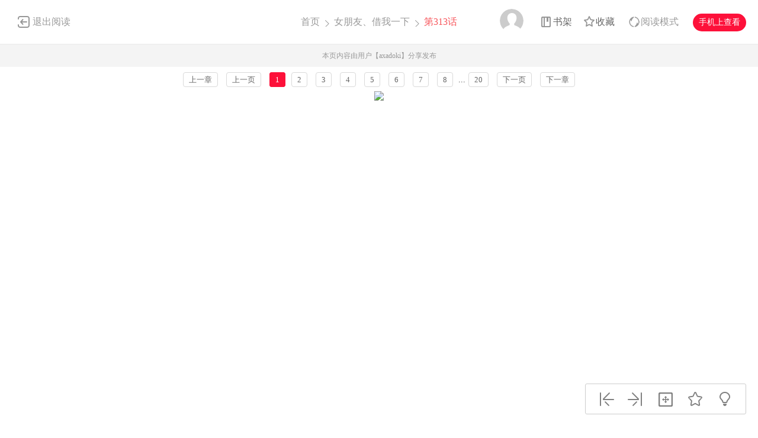

--- FILE ---
content_type: text/html; charset=utf-8
request_url: https://en.1kkk.com/ch313-1499315/
body_size: 9844
content:
<!DOCTYPE html PUBLIC "-//W3C//DTD XHTML 1.0 Transitional//EN" "http://www.w3.org/TR/xhtml1/DTD/xhtml1-transitional.dtd">
<html xmlns="http://www.w3.org/1999/xhtml">
<head>
    <meta http-equiv="Content-Type" content="text/html; charset=utf-8" />
    <title>女朋友、借我一下漫画_第313话,_在线漫画阅读_极速漫画</title>
    <meta name="Description" content="女朋友、借我一下313漫画简介：女朋友、借我一下漫画 ，这是在只有一次的租借中，闪...极速漫画提供女朋友、借我一下313在线阅读和女朋友、借我一下408第一时间更新，同时也是国内女朋友、借我一下漫画最快最全的在线漫画阅读网站，女朋友、借我一下漫画在不同地区的译名还有：租借女友 - 408第1页。" />
    <meta name="Keywords" content="女朋友、借我一下漫画,女朋友、借我一下第313话,女朋友、借我一下在线漫画" />
    <meta name="Author" content="极速漫画:好漫画,为看漫画的人而生、1kkk.com" />
    <meta content="no-referrer-when-downgrade" name="referrer" />
    <!-- 样式引用 -->
    <link rel="stylesheet" type="text/css" href="https://css122us.cdndm5.com/v202508200911/blue/css/reset.css" />
    <link rel="stylesheet" type="text/css" href="https://css122us.cdndm5.com/v202508200911/blue/css/view.css" />
    <link rel="stylesheet" href="https://css122us.cdndm5.com/v202508200911/blue/css/account.css" />
    <link rel="shortcut icon" href="https://css122us.cdndm5.com/v202508200911/blue/images/1kkk.ico" />
    <script src="https://css122us.cdndm5.com/v202508200911/blue/js/jquery-1.8.3.min.js" type="text/javascript"></script>
    <script src="https://css122us.cdndm5.com/v202508200911/blue/js/jquery.cookie.js" type="text/javascript"></script>
    <script src="https://css122us.cdndm5.com/v202508200911/blue/js/chapternew_v22.js" type="text/javascript"></script>
    <script src="https://css122us.cdndm5.com/v202508200911/blue/js/comm.js" type="text/javascript"></script>
    <script src="https://css122us.cdndm5.com/v202508200911/blue/js/post.js" type="text/javascript"></script>
    <script src="https://css122us.cdndm5.com/v202508200911/blue/js/login.js" type="text/javascript"></script>
    <script src="https://css122us.cdndm5.com/v202508200911/blue/js/comics-dm5v3.js" type="text/javascript"></script>
    <script src="https://css122us.cdndm5.com/v202508200911/blue/js/newtc.js" type="text/javascript"></script>
    <script src="https://css122us.cdndm5.com/v202508200911/blue/js/newyb.js" type="text/javascript"></script>
    <script type="text/javascript">
        var isVip = "False";        var DM5_COOKIEDOMAIN='1kkk.com';        var COMIC_MID = 37519;        var DM5_CURL = "/ch313-1499315/";        var DM5_CURL_END = "/m1499315-end/";        var DM5_CTITLE = "女朋友、借我一下 第313话";        var DM5_MID=37519;        var DM5_CID=1499315;        var DM5_IMAGE_COUNT=20;        var DM5_USERID = 0;        var DM5_FROM = "%2fch313-1499315%2f";        var DM5_PAGETYPE = 9;        var DM5_PAGEINDEX = 1;        var DM5_PAGEPCOUNT = 4;        var DM5_POSTCOUNT=32;        var DM5_TIEBATOPICID='1905804';        var DM5_LOADIMAGEURL='https://css122us.cdndm5.com/v202508200911/blue/images/loading.gif';        var DM5_LOADIMAGEURLW='https://css122us.cdndm5.com/blue/images/newloading2.gif';        var DM5_LOADIMAGEURLWH='https://css122us.cdndm5.com/blue/images/newloading3.gif';        var DM5_LOADINGIMAGE='https://css122us.cdndm5.com/v202508200911/blue/images/loading.gif';        var DM5_READMODEL = 1;        var DM5_CURRENTFOCUS = 1;        var DM5_VIEWSIGN="2618d485a4ceefe8344045e3e01e90f8";        var DM5_VIEWSIGN_DT="2026-01-18 11:54:50";        reseturl(window.location.href, DM5_CURL.substring(0, DM5_CURL.length - 1));    </script>
    <style type="text/css">
        div.yddiv iframe {        position:relative !important;        }    </style>
</head>
<body class="white">
    <div class="view-header-2" style="overflow:visible;position: inherit;">
        <a href="/manhua37519/" class="back">退出阅读</a>
        <div class="title">
            <a href="/">首页</a>
            <span class="right-arrow"><a href="/manhua37519/" title="女朋友、借我一下">女朋友、借我一下</a></span>
            <span class="active right-arrow">
            第313话            </span>
        </div>
        <div class="right-bar">
            <div class="hover">
                <a href="javascript:void(0);" class="avatar userbtn" >
                    <img data-isload="0" class="header-avatar" src="https://css122us.cdndm5.com/blue/images/mrtx.gif" />
                </a>
            </div>
            <div class="hover" style="margin-left: 30px;">
                <a href="/bookmarker/" class="bookshelf" data-isload="0"  target="_blank">书架</a>
            </div>
            <a href="javascript:void(0)" class="collection">收藏</a>
            <div class="read-style-con">
                 <a href="javascript:void(0);" class="read-style readmode"  " val="1">阅读模式</a>
                <div class="info read-style-info">
<p>仅VIP会员可使用</p>                    <p>切换至高级阅读模式</p>
<a href="/vipopen/" target="_blank">开通VIP会员</a>                </div>
            </div>
            <a href="javascript:void(0)" class="phone">手机上查看<span class="code" style="height: auto;padding-bottom: 10px;"><img src="https://css122us.cdndm5.com/v202508200911/blue/images/down-qrcode-2.png" /><p>扫码在手机上阅读</p></span></a>
        </div>
    </div>
    <div class="new-tip normal">本页内容由用户【axadoki】分享发布</div>
    <link rel="stylesheet" href="https://css122us.cdndm5.com/v202508200911/blue/css/mobile/swiper-4.1.0.min.css" />
    <script src="https://css122us.cdndm5.com/v202508200911/blue/js/mobile/swiper-4.1.0.min.js"></script>
    <script type="text/javascript" src="//static.mediav.com/js/mvf_news_feed.js"></script>
    <div class="view-ad" style="margin-top: 5px;">
        <div class="container">
            <div class="view-ad-ct">
            </div>
        </div>
    </div>
    <div class="view-paging" style="margin-top:3px;">
        <div class="container">
            <a href="/ch312-1497736/" class="block" title="试看版">上一章</a>
            <a href="javascript:ShowPre();" class="block">上一页</a>
            <div class="chapterpager" style="display: inline;" id="chapterpager"><span class="current">1</span><a href="/ch313-1499315-p2/">2</a>   <a href="/ch313-1499315-p3/">3</a>   <a href="/ch313-1499315-p4/">4</a>   <a href="/ch313-1499315-p5/">5</a>   <a href="/ch313-1499315-p6/">6</a>   <a href="/ch313-1499315-p7/">7</a>   <a href="/ch313-1499315-p8/">8</a>   ...<a href="/ch313-1499315-p20/">20</a>   </div>
            <a href="javascript:ShowNext();" class="block">下一页</a>
            <a href="/ch314-1505120/" class="block" title="">下一章</a>
        </div>
    </div>
            <div class="view-main" id="showimage" oncontextmenu="return false;" style="margin-top:5px;">
        <div class="item" id="cp_img" oncontextmenu="return false;"></div>
        <input type="hidden" id="dm5_key" value="" />
                        <script type="text/javascript">
            if (typeof (nav_lg_noshow) != "undefined" && nav_lg_noshow) {                    var nav_lg_txt="<div class=\"warning-bar\"><img src=\"https://css122us.cdndm5.com/v202508200911/blue/images/sd/warning.png\"><p>尊敬的极速漫画用户，应《女朋友、借我一下》版权方的要求，现已删除清理《女朋友、借我一下》漫画的所有册及内容的链接和地址，请喜欢这部漫画的漫友购买书籍或杂志欣赏！为此给各位漫友带来的不便，敬请谅解！感谢您们多年来的支持和厚爱！</p></div>";                $('#showimage').replaceWith(nav_lg_txt);            }            else            {                chapterload2(DM5_CID, DM5_CTITLE, DM5_CURL, DM5_CURL_END);            }        </script>
    </div>
    <div class="view-paging" style="margin-top:5px;">
        <div class="container">
            <a href="/ch312-1497736/" class="block" title="试看版">上一章</a>
            <a href="javascript:ShowPre();" class="block">上一页</a>
            <div class="chapterpager" style="display: inline;" id="chapterpager"><span class="current">1</span><a href="/ch313-1499315-p2/">2</a>   <a href="/ch313-1499315-p3/">3</a>   <a href="/ch313-1499315-p4/">4</a>   <a href="/ch313-1499315-p5/">5</a>   <a href="/ch313-1499315-p6/">6</a>   <a href="/ch313-1499315-p7/">7</a>   <a href="/ch313-1499315-p8/">8</a>   ...<a href="/ch313-1499315-p20/">20</a>   </div>
            <a href="javascript:ShowNext();" class="block">下一页</a>
            <a href="/ch314-1505120/" class="block" title="">下一章</a>
        </div>
    </div>
    <div class="view-ad" style="margin-top: 5px;">
        <div class="container">
            <div class="view-ad-ct">
            </div>
        </div>
    </div>
    <div class="view-comment" style="position:relative;">
        <div class="container" style="width:1180px;    overflow: visible;">
            <div style="float:left;width:858px;">
            <div class="view-comment-main">
                <div class="top">
                    <span>本章评论</span>
                    <span class="s commentcount" style="border-right:none">(共有32条评论)</span>
                    <div class="page bottom-page" >
                    </div>
                </div>
                <ul class="list">
                    <li class="solid">
                        <div class="cover"><img src="https://css122us.cdndm5.com/blue/images/mrtx.gif" /></div>
                        <div class="info">
                            <form id="form1" name="form1" class="chaptercommentform" method="post" action="">
                                <textarea class="comment-input js_max_text_length" name="txt_recontent" placeholder="我来说两句..."></textarea>
                                <p class="comment-item">
                                    <span class="right"><span>请您文明上网，理性发言，注意文明用语</span><span class="red"></span><span></span><a href="javascript:void(0);" onclick="$('#form1').submit();" class="publish btn chaptercommentbtn">发表评论</a></span>
                                </p>
                            </form></div>
                    </li>
                    <li>
                        <ul class="postlist">
                        </ul>
                    </li>
                     <li class="solid" style="margin-bottom: -1px;">
                        <div class="cover"><img src="https://css122us.cdndm5.com/blue/images/mrtx.gif" /></div>
                        <div class="info">
                            <form id="form2" name="form2" class="chaptercommentform" method="post" action="">
                                <textarea class="comment-input js_max_text_length" name="txt_recontent" placeholder="我来说两句..."></textarea>
                                <p class="comment-item">
                                    <span class="right"><span>请您文明上网，理性发言，注意文明用语</span><span class="red"></span><span></span><a href="javascript:void(0);" onclick="$('#form2').submit();" class="publish btn chaptercommentbtn">发表评论</a></span>
                                </p>
                            </form></div>
                    </li>
                </ul>
                <div class="bottom-bar footer-bar" style="display:none;">
                <div class="bottom-page">
                </div>
            </div>
            </div>
                <div style="width: 920px;overflow: hidden;position: relative;left: -60px;padding-top: 20px;">
                </div>
            </div>
            <div class="view-comment-sub">
                <!--<div class="code-bar">
                    <img class="code" src="https://css122us.cdndm5.com/v202508200911/blue/images/manhua_pc_code_1.png" />
                    <div class="info">
                        <p>扫一扫</p>
                        <p>手机上阅读本作品</p>
                    </div>
                </div>-->
                <div>
                    <img src="https://css122us.cdndm5.com/v202508200911/blue/images/view_code_ad.jpg" />
                </div>
                <div class="sub-manga">
                    <div class="top">相关作品</div>
                    <ul class="list">
                            <li>
                                <div class="cover">
                                    <a href="/manhua60853/" title="害羞女友"><img src="https://mhfm6us.cdndm5.com/61/60853/20200623141942_130x174_12.jpg" /></a>
                                </div>
                                <div class="info">
                                    <p class="title"><a href="/manhua60853/" title="害羞女友">害羞女友</a></p>
                                    <p class="subtitle-new">
                                        她的名字叫樱泽墨，性格“怕生”，喜欢吃甜甜圈。别人...                                    </p>
                                    <p class="tip">
                                        <span>评分:</span><span class="mh-star-line star-3"></span>
                                    </p>
                                </div>
                            </li>
                            <li>
                                <div class="cover">
                                    <a href="/manhua1714/" title="我的女朋友"><img src="https://mhfm2us.cdndm5.com/2/1714/1714.jpg" /></a>
                                </div>
                                <div class="info">
                                    <p class="title"><a href="/manhua1714/" title="我的女朋友">我的女朋友</a></p>
                                    <p class="subtitle-new">
                                        原本不懂女孩心思的阿伟，在历经一段奇特的遭遇之后，...                                    </p>
                                    <p class="tip">
                                        <span>评分:</span><span class="mh-star-line star-3"></span>
                                    </p>
                                </div>
                            </li>
                            <li>
                                <div class="cover">
                                    <a href="/manhua68729/" title="我有一个朋友……"><img src="https://mhfm7us.cdndm5.com/69/68729/20210508140317_130x174_11.jpg" /></a>
                                </div>
                                <div class="info">
                                    <p class="title"><a href="/manhua68729/" title="我有一个朋友……">我有一个朋友……</a></p>
                                    <p class="subtitle-new">
                                        跟我有著孽緣的你呀，可以聽一聽我朋友的戀愛煩惱嗎…...                                    </p>
                                    <p class="tip">
                                        <span>评分:</span><span class="mh-star-line star-3"></span>
                                    </p>
                                </div>
                            </li>
                            <li>
                                <div class="cover">
                                    <a href="/manhua36736/" title="借一下你的手"><img src="https://mhfm8us.cdndm5.com/37/36736/20170531161030_130x174_12.jpg" /></a>
                                </div>
                                <div class="info">
                                    <p class="title"><a href="/manhua36736/" title="借一下你的手">借一下你的手</a></p>
                                    <p class="subtitle-new">
                                        你是我命中注定的遇见——。工业设计系一年级的有村聪...                                    </p>
                                    <p class="tip">
                                        <span>评分:</span><span class="mh-star-line star-3"></span>
                                    </p>
                                </div>
                            </li>
                            <li>
                                <div class="cover">
                                    <a href="/manhua9479/" title="女朋友"><img src="https://mhfm8us.cdndm5.com/10/9479/9479.jpg" /></a>
                                </div>
                                <div class="info">
                                    <p class="title"><a href="/manhua9479/" title="女朋友">女朋友</a></p>
                                    <p class="subtitle-new">
                                        女孩心里到底在想什麽？是爱情优先，还是快乐第一？这...                                    </p>
                                    <p class="tip">
                                        <span>评分:</span><span class="mh-star-line star-3"></span>
                                    </p>
                                </div>
                            </li>
                            <li>
                                <div class="cover">
                                    <a href="/manhua71191/" title="女朋友"><img src="https://mhfm5us.cdndm5.com/72/71191/20210819133113_130x174_10.jpg" /></a>
                                </div>
                                <div class="info">
                                    <p class="title"><a href="/manhua71191/" title="女朋友">女朋友</a></p>
                                    <p class="subtitle-new">
                                        七夕快乐！                                    </p>
                                    <p class="tip">
                                        <span>评分:</span><span class="mh-star-line star-3"></span>
                                    </p>
                                </div>
                            </li>
                            <li>
                                <div class="cover">
                                    <a href="/manhua28220/" title="女朋友"><img src="https://mhfm8us.cdndm5.com/29/28220/20160715140137_130x174.jpg" /></a>
                                </div>
                                <div class="info">
                                    <p class="title"><a href="/manhua28220/" title="女朋友">女朋友</a></p>
                                    <p class="subtitle-new">
                                        欢迎观看女朋友漫画                                    </p>
                                    <p class="tip">
                                        <span>评分:</span><span class="mh-star-line star-3"></span>
                                    </p>
                                </div>
                            </li>
                            <li>
                                <div class="cover">
                                    <a href="/manhua28291/" title="朋友一样"><img src="https://mhfm4us.cdndm5.com/29/28291/20160715140752_130x174.jpg" /></a>
                                </div>
                                <div class="info">
                                    <p class="title"><a href="/manhua28291/" title="朋友一样">朋友一样</a></p>
                                    <p class="subtitle-new">
                                        欢迎观看朋友一样漫画                                    </p>
                                    <p class="tip">
                                        <span>评分:</span><span class="mh-star-line star-3"></span>
                                    </p>
                                </div>
                            </li>
                    </ul>
                </div>
            </div>
        </div>
    </div>
    <div class="view-mask" id="last-mask" style="display:none;z-index:900"></div>
     <div class="view-ad" style="margin-top: 3px;">
        <div class="container">
             <!---->
        </div>
    </div>
    <div class="view-mask" id="last-mask" style="display:none;"></div>
    <div class="view-win" id="last-win" style="display:none;z-index:900">
        <a href="javascript:void(0);" onclick="$('#last-mask').hide();$('#last-win').hide();"><img style="position: absolute;right: -32px;background-color: #fff;padding: 5px;top: 0;" src="https://css122us.cdndm5.com/v202508200911/blue/images/cross_red.png" /></a>
        <p class="title">
            <span class="view-voice">您已经阅览完本章节</span>
            <span class="right">
                <a href="javascript:void(0)" class="view-code phone">手机上阅读<span class="code" style="height: auto;padding-bottom: 10px;"><img src="https://css122us.cdndm5.com/v202508200911/blue/images/down-qrcode-2.png" /><span>扫码在手机上阅读</span></span></a>
                <a href="javascript:void(0)" class="view-collection collection" >收藏</a>
                <a href="/manhua37519/" class="view-btn-back">返回目录</a>
                <a href="/ch314-1505120/" title="女朋友、借我一下 第314话" class="view-btn-next">阅览下一章节</a>
            </span>
        </p>
        <a href="/vipopen/" target="_blank"><img class="banner" src="https://css122us.cdndm5.com/v202508200911/blue/images/view-win-img.png" /></a>
        <ul class="view-win-list">
                <li>
                    <a href="/ch408-1746457/" title="第408话">第408话</a>
                </li>
                <li>
                    <a href="/ch407-1739371/" title="第407话">第407话</a>
                </li>
                <li>
                    <a href="/ch406-1732515/" title="第406话">第406话</a>
                </li>
                <li>
                    <a href="/ch405-1726380/" title="第405话">第405话</a>
                </li>
                <li>
                    <a href="/ch404-1723991/" title="第404话">第404话</a>
                </li>
                <li>
                    <a href="/ch403-1721747/" title="第403话">第403话</a>
                </li>
                <li>
                    <a href="/ch402-1720707/" title="第402话">第402话</a>
                </li>
                <li>
                    <a href="/ch401-1718176/" title="第401话">第401话</a>
                </li>
                <li>
                    <a href="/ch400-1715988/" title="第400话">第400话</a>
                </li>
        </ul>
    </div>
    <div class="rightToolBar">
        <a href="/ch312-1497736/" title="第312话" class="logo_1"><div class="tip">上一话</div></a>
        <a href="/ch314-1505120/" title="第314话" class="logo_2"><div class="tip">下一话</div></a>
        <a href="javascript:void(0);" onclick="setautosize(this);resetimagesize();" title="自适应" class="logo_3 "><div class="tip">自适应</div></a>
        <a href="javascript:void(0);" class="logo_4 view-collection collection" title="收藏"><div class="tip">收藏</div></a>
        <a href="javascript:switchlight();" class="logo_5"><div class="tip" id="lightTip">关灯</div></a>
    </div>
 <footer class="footer container-fluid">
     <section class="container">
         <div class="footer-left">
             <p class="footer-logo">
                 <a href="/">
                     <img src="https://css122us.cdndm5.com/v202508200911/blue/images/logo-big.png" alt="">
                 </a>
             </p>
             <p class="link">
                 <span><a href="/about/" target="_blank">关于我们</a></span>
                 <span><a href="/help/" target="_blank">建议与投诉</a></span>
                 <span><a href="/mianze/" target="_blank">版权声明</a></span>
             </p>
             <p>
                 Copyright (C) 2010-2022 www.1kkk.com 极速漫画 All rights reserved             </p>
             <p>
             </p>
         </div>
         <div class="footer-rigth">
             <ul class="qrcode-list">
                 <li>
                     <img width="100" height="100" src="https://css122us.cdndm5.com/v202508200911/blue/images/down-qrcode-2.png" alt="">
                     <span>手机APP</span>
                 </li>
                 <li>
                     <img width="100" height="100" src="https://css122us.cdndm5.com/v202508200911/blue/images/weibo.png" alt="">
                     <span>新浪微博</span>
                 </li>
             </ul>
         </div>
     </section>
 </footer>
    <div class="alertTop_1" style="display: none;"><p id="alertTop_1"></p></div>
    <script type="text/javascript">
        function getTextCount(item){            $(item).parent().find('.red').text(180-$(item).val().length);        }    </script>
    <section class="modal-wrap" style="display: none;z-index:1000">
    <div class="modal">
        <div class="modal-body login-modal">
            <span class="close"><i class="icon icon-close"></i></span>
            <h1>登录</h1>
            <div class="account-login-form">
                <div class="form-wrap">
                    <p class="tip color-main"></p>
                    <p><input name="txt_name" type="text" autocomplete="off" value="" placeholder="您的手机号／邮箱／用户名"></p>
                    <p style="margin-bottom:15px;"><input name="txt_password" type="password" autocomplete="off" value="" placeholder="密码"></p>
                    <p class="verify">
                        <div style="width:400px;padding:0;overflow:hidden;margin-bottom:10px;font-size:14px;display:block;">
                            <div style="color:#555;height:16px;line-height:16px;margin:0 1px 8px;position:relative">
                                <label style="font-size:14px;opacity:1;position:absolute;transform:translate(0px, 0px);transition:all 0.25s ease-out 0s;vertical-align:baseline">请点击下方图片，旋转至正确方向</label>
                                <a class="rotate-refresh" style="background-position: 0% -76px;cursor:pointer;position:absolute;right:0;top:0;color:#1a66b3;text-decoration:none">换一组</a>
                            </div>
                            <div class="rotate-background" style="cursor:pointer;float:left; background-position: 0px 0px;background-repeat:no-repeat;margin:0 1px 0;height:76px;width:76px;display:block;">
                                <input type="hidden" value="0" />
                            </div>
                            <div class="rotate-background" style="cursor:pointer;float:left; background-position: -76px 0px;background-repeat:no-repeat;margin:0 1px 0;height:76px;width:76px;display:block;">
                                <input type="hidden" value="0" />
                            </div>
                            <div class="rotate-background" style="cursor:pointer;float:left; background-position: -152px 0px;background-repeat:no-repeat;margin:0 1px 0;height:76px;width:76px;display:block;">
                                <input type="hidden" value="0" />
                            </div>
                            <div class="rotate-background" style="cursor:pointer;float:left; background-position: -228px 0px;background-repeat:no-repeat;margin:0 1px 0;height:76px;width:76px;display:block;">
                                <input type="hidden" value="0" />
                            </div>
                        </div>
                        <input type="hidden" name="txt_code" style="display:none" />
                    </p>
                    <p>
                        <button id="btnLogin" class="button">立即登录</button>
                    </p>
                    <p class="options">
                        <label><input name="remember" type="checkbox" value="1">自动登录</label>
                        <span class="find-pwd"><a href="/back/">忘记密码？</a></span>
                        <span class="tabs-link pull-right"><a class="" href="/register/">去注册</a></span>
                    </p>
                </div>
                <dl class="three" style="display:none">
                    <dt>其他账号登录</dt>
                    <dd><span><img src="https://css122us.cdndm5.com/v202508200911/blue/images/account-icon-facebook.png" alt=""></span></dd>
                    <dd><span><img src="https://css122us.cdndm5.com/v202508200911/blue/images/account-icon-vk.png" alt=""></span></dd>
                    <dd><span><img src="https://css122us.cdndm5.com/v202508200911/blue/images/account-icon-ok.png" alt=""></span></dd>
                    <dd><span><img src="https://css122us.cdndm5.com/v202508200911/blue/images/account-icon-instagram.png" alt=""></span></dd>
                    <dd><span><img src="https://css122us.cdndm5.com/v202508200911/blue/images/account-icon-twitter.png" alt=""></span></dd>
                    <dd><span><img src="https://css122us.cdndm5.com/v202508200911/blue/images/account-icon-rss.png" alt=""></span></dd>
                </dl>
            </div>
        </div>
    </div>
    </section>
        <script type="text/javascript">if(adLimit)adLimit();function adjs() {}</script>        <script type="text/javascript">
        $(document.body).resize(function (e) {            adjs();        });        </script>
      <script type="text/javascript">
        var mh_apkhost = "usdown.cdndm5.com";        if($('body').hasClass('white')){$('.mato5').css({ color: '#252525' });}else{$('.mato5').css({ color: '#ffffff' });}          function switchlight() {              $('body').toggleClass('white');              if ($('body').hasClass('white')) {                  $.cookie('isLight', 'on', { path: '/', expires: 365 });                  $('.mato5').css({ color: '#252525' });                  $('#lightTip').text('关灯');              } else {                  $.cookie('isLight', 'off', { path: '/', expires: 365 });                  $('.mato5').css({color:'#ffffff'});                  $('#lightTip').text('开灯');              }          }      </script>
           <div style="display:none">
        <!--1kkk-->
<script type="text/javascript">
        (function () {
            var ga = document.createElement('script'); ga.type = 'text/javascript'; ga.async = true;
            ga.src =('https:' == document.location.protocol ? 'https://' : 'http://') + "w.cnzz.com/c.php?id=30046992";
            var s = document.getElementsByTagName('script')[0]; s.parentNode.insertBefore(ga, s);
        })();//1277928721
    </script><script>
var _hmt = _hmt || [];
(function() {
  var hm = document.createElement("script");
  hm.src = "//hm.baidu.com/hm.js?6af026a39d2db2af4afc3c7ab99931bd";
  var s = document.getElementsByTagName("script")[0]; 
  s.parentNode.insertBefore(hm, s);
})();
</script>
<!-- Google tag (gtag.js) -->
<script async src="https://www.googletagmanager.com/gtag/js?id=G-QW5EWMYDB8"></script>
<script>
  window.dataLayer = window.dataLayer || [];
  function gtag(){dataLayer.push(arguments);}
  gtag('js', new Date());

  gtag('config', 'G-QW5EWMYDB8');
</script><script type="text/javascript"> 
(function () {
    var ga = document.createElement('script');
    ga.type = 'text/javascript';
    ga.async = true;
    ga.src = ('https:' == document.location.protocol ? 'https://' : 'http://')+"w.cnzz.com/c.php?id=1278515270";
    var s = document.getElementsByTagName('script')[0];
    s.parentNode.insertBefore(ga, s);
    })();//1277928813
        </script><script>
var _hmt = _hmt || [];
(function() {
  var hm = document.createElement("script");
  hm.src = "//hm.baidu.com/hm.js?38d52992016a5d6805574bb33ba7718b";
  var s = document.getElementsByTagName("script")[0]; 
  s.parentNode.insertBefore(hm, s);
})();
</script><script type="text/javascript">
var doubtfuluid=0;
        (function () {
            var ga = document.createElement('script'); ga.type = 'text/javascript'; ga.async = true;
            ga.src ='https://css122us.cdndm5.com/v202508200911/blue/js/u-fp.min.js';
            var s = document.getElementsByTagName('script')[0]; s.parentNode.insertBefore(ga, s);
        })();
    </script>    </div>
<script type="text/javascript">
    $(window).scroll(function(){        if($(window).scrollTop() + $(window).height() > $('.view-comment').offset().top + $('.view-comment-sub').height() + 20){            if($(window).scrollTop() + $(window).height() > $(document).height() - $('footer').height() - 78){                $('.view-comment').css('min-height',$('.view-comment-sub').height() + 'px');                $('.view-comment-sub').css({'position': 'absolute','left': '50%','margin-left': '300px','bottom': '20px'});            }            else{                $('.view-comment').css('min-height',$('.view-comment-sub').height() + 'px');                $('.view-comment-sub').css({'position': 'fixed','left': '50%','margin-left': '300px','bottom': '20px'});            }        }else{            $('.view-comment-sub').css({'position': 'relative','left': '0','margin-left': '0','bottom': '0'});        }    });</script>
    <script type="text/javascript">
        function setEdShow(){		    var date = new Date();		    date.setTime(date.getTime()+86400000);	        $.cookie('edShow', '1', { expires: date, path: '/' });	        $('#edShow').remove();	    }    </script>
</body>
</html>

--- FILE ---
content_type: text/html; charset=utf-8
request_url: https://en.1kkk.com/ch313-1499315/pagerdata.ashx?d=1768708492846&pageindex=1&pagesize=4&tid=1905804&cid=1499315&t=9
body_size: 1882
content:
[{"Poster":"巴基大神","PostContent":"我从155直接跳来😂","PostTime":"2024-02-06 17:35","Id":13862585,"HeadUrl":"https://manhua1028avatar40.cdndm5.com/userfile/5/avatars/2018/9/12/144491321/1/614703e0dea144f282e6be6376c881bc_tmb_64x64.jpg","Support":0,"IsPraise":false,"VipLevel":0,"VipType":0,"PraiseCount":1,"ToPostShowDataItems":null,"PostArea":null},{"Poster":"iloveinori","PostContent":"話說行李箱怎麼不見了⋯⋯","PostTime":"2024-01-26 02:47","Id":13845161,"HeadUrl":"https://manhua1028avatar40.cdndm5.com/userfile/6/avatars/old/12/2016/12/10/7bdb30d4a8bc4588.jpg","Support":0,"IsPraise":false,"VipLevel":0,"VipType":0,"PraiseCount":0,"ToPostShowDataItems":null,"PostArea":null},{"Poster":"漫画人238077911","PostContent":"又又又又水了一話","PostTime":"2024-01-22 02:33","Id":13838801,"HeadUrl":"https://css122us.cdndm5.com/v202508200911/blue/images/user/toux3.jpg","Support":0,"IsPraise":false,"VipLevel":0,"VipType":0,"PraiseCount":3,"ToPostShowDataItems":null,"PostArea":null},{"Poster":"平时不放评论的人","PostContent":"157集直接跳过来 感觉没差别","PostTime":"2024-01-21 12:36","Id":13838023,"HeadUrl":"https://manhua1028avatar40.cdndm5.com/userfile/6/avatars/old/12/2016/12/10/e4fb4d3762b14361.jpg","Support":0,"IsPraise":false,"VipLevel":0,"VipType":0,"PraiseCount":7,"ToPostShowDataItems":null,"PostArea":null},{"Poster":"武田","PostContent":"很好，劇情一樣在水，放那麼久回來，有看跟沒看差不多。","PostTime":"2024-01-19 11:26","Id":13834641,"HeadUrl":"https://manhua1028avatar40.cdndm5.com/userfile/5/avatars/2023/6/15/6656571/1/a55cfd43047d426eb227c8c631aad3df_tmb_64x64.png","Support":0,"IsPraise":false,"VipLevel":2,"VipType":1,"PraiseCount":4,"ToPostShowDataItems":null,"PostArea":null},{"Poster":"虹采","PostContent":"原作有八重老師再努力推動劇情，同人有八尋老師在推動劇情。","PostTime":"2024-01-19 01:28","Id":13834189,"HeadUrl":"https://css122us.cdndm5.com/v202508200911/blue/images/user/toux3.jpg","Support":0,"IsPraise":false,"VipLevel":0,"VipType":0,"PraiseCount":14,"ToPostShowDataItems":null,"PostArea":null},{"Poster":"WenWen07","PostContent":"現實世界大概第一眼就掰了","PostTime":"2024-01-19 00:11","Id":13834083,"HeadUrl":"https://manhua1028avatar40.cdndm5.com/userfile/5/avatars/2021/5/30/42107121/1/7b2e6aeca49743618516536e2ad7fc20_tmb_64x64.png","Support":0,"IsPraise":false,"VipLevel":1,"VipType":0,"PraiseCount":4,"ToPostShowDataItems":[{"Poster":"Nonnu","PostContent":"這個87在現實世界早就G了好嗎","PostTime":"2024-01-18 20:57","Id":13833773,"HeadUrl":"https://css122us.cdndm5.com/v202508200911/blue/images/user/toux3.jpg","Support":0,"IsPraise":false,"VipLevel":0,"VipType":0,"PraiseCount":1}],"PostArea":null},{"Poster":"漫画人396007061","PostContent":"懶得看劇情的人，可以去網路上找同人誌H版本，有九集喔","PostTime":"2024-01-18 23:59","Id":13834064,"HeadUrl":"https://thirdwx.qlogo.cn/mmopen/vi_32/GP2OymVIAZorpia4oTEgVL4JnVrRxCfXrPdib7rqicCVibNaMwzV019hYzIBiblFP7Z3pTIwSicL7jpibcon6A42R5jVQ/132","Support":0,"IsPraise":false,"VipLevel":5,"VipType":0,"PraiseCount":8,"ToPostShowDataItems":null,"PostArea":null},{"Poster":"de***gmail.com","PostContent":"真係好6ou 到現在還是這種 慾言又止的….","PostTime":"2024-01-18 22:22","Id":13833885,"HeadUrl":"https://manhua1028avatar40.cdndm5.com/userfile/5/avatars/2024/12/13/362642631/1/99baf269ba484456945bc270d61edf85_tmb_64x64.png","Support":0,"IsPraise":false,"VipLevel":0,"VipType":0,"PraiseCount":1,"ToPostShowDataItems":null,"PostArea":null},{"Poster":"RV","PostContent":"作者不如考慮中途轉百合吧 這個男的真的不行","PostTime":"2024-01-18 22:06","Id":13833859,"HeadUrl":"https://css122us.cdndm5.com/v202508200911/blue/images/user/toux3.jpg","Support":0,"IsPraise":false,"VipLevel":0,"VipType":0,"PraiseCount":5,"ToPostShowDataItems":null,"PostArea":null}]

--- FILE ---
content_type: text/plain; charset=utf-8
request_url: https://en.1kkk.com/ch313-1499315/chapterfun.ashx?cid=1499315&page=1&key=&language=1&gtk=6&_cid=1499315&_mid=37519&_dt=2026-01-18+11%3A54%3A50&_sign=2618d485a4ceefe8344045e3e01e90f8
body_size: 1024
content:
eval(function(p,a,c,k,e,d){e=function(c){return(c<a?"":e(parseInt(c/a)))+((c=c%a)>35?String.fromCharCode(c+29):c.toString(36))};if(!''.replace(/^/,String)){while(c--)d[e(c)]=k[c]||e(c);k=[function(e){return d[e]}];e=function(){return'\\w+'};c=1;};while(c--)if(k[c])p=p.replace(new RegExp('\\b'+e(c)+'\\b','g'),k[c]);return p;}('g 7(){1 5=4;1 3=\'8\';1 6="e://f.c.9/";1 2=["a/b.l"];k(1 i=0;i<2.h;i++){2[i]=6+2[i]+\'?5=4&3=8\'}j 2}1 d;d=7();',22,22,'|var|pvalue|key|1499315|cid|pix|dm5imagefun|3399971919a9a9a2236c239b3941993c|com|images|war|cdndm5||https|manhua1001zjcdn26|function|length||return|for|jpg'.split('|'),0,{}))
